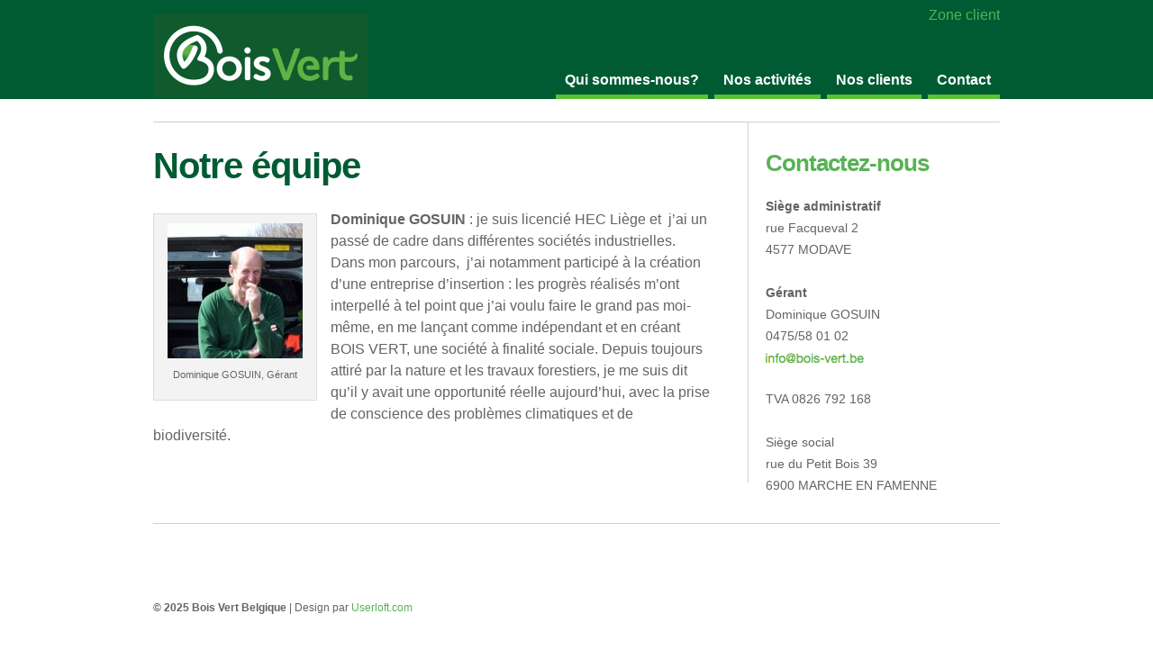

--- FILE ---
content_type: text/html; charset=UTF-8
request_url: http://www.bois-vert.be/qui-sommes-nous/moyens-mis-en-oeuvre/notre-equipe-2/
body_size: 9169
content:
<!DOCTYPE html PUBLIC "-//W3C//DTD XHTML 1.0 Transitional//EN" "http://www.w3.org/TR/xhtml1/DTD/xhtml1-transitional.dtd">
<html xmlns="http://www.w3.org/1999/xhtml" lang="fr-FR">
<head profile="http://gmpg.org/xfn/11">

	<title>Bois Vert  &raquo; Notre équipe</title>
	
	<meta http-equiv="Content-Type" content="text/html; charset=UTF-8" />	
	<meta name="generator" content="WordPress 6.8.3" /> <!-- leave this for stats please -->
	    <meta name="Description" content="Bois Vert est une société à finalité sociale agréée comme Entreprise d’insertion dont l’objectif est l’engagement de demandeurs d’emploi dans les activités de la filière bois et du développement durable." />
		
	<link rel="stylesheet" href="http://www.bois-vert.be/wp-content/themes/livelylabs-Green-Stimulus-WordPress-Theme-f0a1962/green-stimulus/style.css" type="text/css" media="screen" />
	
	<link href="http://www.bois-vert.be/wp-content/themes/livelylabs-Green-Stimulus-WordPress-Theme-f0a1962/green-stimulus/assets/css/globals.css" rel="stylesheet" type="text/css" media="screen" />
	<link href="http://www.bois-vert.be/wp-content/themes/livelylabs-Green-Stimulus-WordPress-Theme-f0a1962/green-stimulus/assets/templates/green/style.css" rel="stylesheet" type="text/css" media="screen" />
	<link href="http://www.bois-vert.be/wp-content/themes/livelylabs-Green-Stimulus-WordPress-Theme-f0a1962/green-stimulus/assets/css/typography1.css" rel="stylesheet" type="text/css" media="screen" />
	<link href="http://www.bois-vert.be/wp-content/themes/livelylabs-Green-Stimulus-WordPress-Theme-f0a1962/green-stimulus/style.css" rel="stylesheet" type="text/css" media="screen" />

	<!--[if IE 7]><link href="http://www.bois-vert.be/wp-content/themes/livelylabs-Green-Stimulus-WordPress-Theme-f0a1962/green-stimulus/assets/css/ie8.css" rel="stylesheet" type="text/css" media="screen" /><![endif]-->
	<!--[if IE 7]><link href="http://www.bois-vert.be/wp-content/themes/livelylabs-Green-Stimulus-WordPress-Theme-f0a1962/green-stimulus/assets/css/ie7.css" rel="stylesheet" type="text/css" media="screen" /><![endif]-->
	<!--[if lte IE 6]>
		<link href="http://www.bois-vert.be/wp-content/themes/livelylabs-Green-Stimulus-WordPress-Theme-f0a1962/green-stimulus/assets/css/ie6.css" rel="stylesheet" type="text/css" media="screen" />
	<![endif]--> 
	
	<link rel="profile" href="http://gmpg.org/xfn/11" />
	<link rel="alternate" type="application/rss+xml" title="RSS 2.0" href="http://www.bois-vert.be/feed/" />
	<link rel="alternate" type="text/xml" title="RSS .92" href="http://www.bois-vert.be/feed/rss/" />
	<link rel="alternate" type="application/atom+xml" title="Atom 0.3" href="http://www.bois-vert.be/feed/atom/" />
	<link rel="pingback" href="http://www.bois-vert.be/xmlrpc.php" />

	  
	<link href="http://www.bois-vert.be/wp-content/themes/livelylabs-Green-Stimulus-WordPress-Theme-f0a1962/green-stimulus/custom.css" rel="stylesheet" type="text/css" media="screen" />	
		

	
<meta name='robots' content='max-image-preview:large' />
	<style>img:is([sizes="auto" i], [sizes^="auto," i]) { contain-intrinsic-size: 3000px 1500px }</style>
	<link rel="alternate" type="application/rss+xml" title="Bois Vert &raquo; Flux" href="http://www.bois-vert.be/feed/" />
<link rel="alternate" type="application/rss+xml" title="Bois Vert &raquo; Flux des commentaires" href="http://www.bois-vert.be/comments/feed/" />
<link rel="alternate" type="application/rss+xml" title="Bois Vert &raquo; Notre équipe Flux des commentaires" href="http://www.bois-vert.be/qui-sommes-nous/moyens-mis-en-oeuvre/notre-equipe-2/feed/" />
<script type="text/javascript">
/* <![CDATA[ */
window._wpemojiSettings = {"baseUrl":"https:\/\/s.w.org\/images\/core\/emoji\/16.0.1\/72x72\/","ext":".png","svgUrl":"https:\/\/s.w.org\/images\/core\/emoji\/16.0.1\/svg\/","svgExt":".svg","source":{"concatemoji":"http:\/\/www.bois-vert.be\/wp-includes\/js\/wp-emoji-release.min.js?ver=6.8.3"}};
/*! This file is auto-generated */
!function(s,n){var o,i,e;function c(e){try{var t={supportTests:e,timestamp:(new Date).valueOf()};sessionStorage.setItem(o,JSON.stringify(t))}catch(e){}}function p(e,t,n){e.clearRect(0,0,e.canvas.width,e.canvas.height),e.fillText(t,0,0);var t=new Uint32Array(e.getImageData(0,0,e.canvas.width,e.canvas.height).data),a=(e.clearRect(0,0,e.canvas.width,e.canvas.height),e.fillText(n,0,0),new Uint32Array(e.getImageData(0,0,e.canvas.width,e.canvas.height).data));return t.every(function(e,t){return e===a[t]})}function u(e,t){e.clearRect(0,0,e.canvas.width,e.canvas.height),e.fillText(t,0,0);for(var n=e.getImageData(16,16,1,1),a=0;a<n.data.length;a++)if(0!==n.data[a])return!1;return!0}function f(e,t,n,a){switch(t){case"flag":return n(e,"\ud83c\udff3\ufe0f\u200d\u26a7\ufe0f","\ud83c\udff3\ufe0f\u200b\u26a7\ufe0f")?!1:!n(e,"\ud83c\udde8\ud83c\uddf6","\ud83c\udde8\u200b\ud83c\uddf6")&&!n(e,"\ud83c\udff4\udb40\udc67\udb40\udc62\udb40\udc65\udb40\udc6e\udb40\udc67\udb40\udc7f","\ud83c\udff4\u200b\udb40\udc67\u200b\udb40\udc62\u200b\udb40\udc65\u200b\udb40\udc6e\u200b\udb40\udc67\u200b\udb40\udc7f");case"emoji":return!a(e,"\ud83e\udedf")}return!1}function g(e,t,n,a){var r="undefined"!=typeof WorkerGlobalScope&&self instanceof WorkerGlobalScope?new OffscreenCanvas(300,150):s.createElement("canvas"),o=r.getContext("2d",{willReadFrequently:!0}),i=(o.textBaseline="top",o.font="600 32px Arial",{});return e.forEach(function(e){i[e]=t(o,e,n,a)}),i}function t(e){var t=s.createElement("script");t.src=e,t.defer=!0,s.head.appendChild(t)}"undefined"!=typeof Promise&&(o="wpEmojiSettingsSupports",i=["flag","emoji"],n.supports={everything:!0,everythingExceptFlag:!0},e=new Promise(function(e){s.addEventListener("DOMContentLoaded",e,{once:!0})}),new Promise(function(t){var n=function(){try{var e=JSON.parse(sessionStorage.getItem(o));if("object"==typeof e&&"number"==typeof e.timestamp&&(new Date).valueOf()<e.timestamp+604800&&"object"==typeof e.supportTests)return e.supportTests}catch(e){}return null}();if(!n){if("undefined"!=typeof Worker&&"undefined"!=typeof OffscreenCanvas&&"undefined"!=typeof URL&&URL.createObjectURL&&"undefined"!=typeof Blob)try{var e="postMessage("+g.toString()+"("+[JSON.stringify(i),f.toString(),p.toString(),u.toString()].join(",")+"));",a=new Blob([e],{type:"text/javascript"}),r=new Worker(URL.createObjectURL(a),{name:"wpTestEmojiSupports"});return void(r.onmessage=function(e){c(n=e.data),r.terminate(),t(n)})}catch(e){}c(n=g(i,f,p,u))}t(n)}).then(function(e){for(var t in e)n.supports[t]=e[t],n.supports.everything=n.supports.everything&&n.supports[t],"flag"!==t&&(n.supports.everythingExceptFlag=n.supports.everythingExceptFlag&&n.supports[t]);n.supports.everythingExceptFlag=n.supports.everythingExceptFlag&&!n.supports.flag,n.DOMReady=!1,n.readyCallback=function(){n.DOMReady=!0}}).then(function(){return e}).then(function(){var e;n.supports.everything||(n.readyCallback(),(e=n.source||{}).concatemoji?t(e.concatemoji):e.wpemoji&&e.twemoji&&(t(e.twemoji),t(e.wpemoji)))}))}((window,document),window._wpemojiSettings);
/* ]]> */
</script>
<link rel='stylesheet' id='imgareaselect-css' href='http://www.bois-vert.be/wp-includes/js/imgareaselect/imgareaselect.css?ver=0.9.8' type='text/css' media='all' />
<style id='wp-emoji-styles-inline-css' type='text/css'>

	img.wp-smiley, img.emoji {
		display: inline !important;
		border: none !important;
		box-shadow: none !important;
		height: 1em !important;
		width: 1em !important;
		margin: 0 0.07em !important;
		vertical-align: -0.1em !important;
		background: none !important;
		padding: 0 !important;
	}
</style>
<link rel='stylesheet' id='wp-block-library-css' href='http://www.bois-vert.be/wp-includes/css/dist/block-library/style.min.css?ver=6.8.3' type='text/css' media='all' />
<style id='classic-theme-styles-inline-css' type='text/css'>
/*! This file is auto-generated */
.wp-block-button__link{color:#fff;background-color:#32373c;border-radius:9999px;box-shadow:none;text-decoration:none;padding:calc(.667em + 2px) calc(1.333em + 2px);font-size:1.125em}.wp-block-file__button{background:#32373c;color:#fff;text-decoration:none}
</style>
<style id='global-styles-inline-css' type='text/css'>
:root{--wp--preset--aspect-ratio--square: 1;--wp--preset--aspect-ratio--4-3: 4/3;--wp--preset--aspect-ratio--3-4: 3/4;--wp--preset--aspect-ratio--3-2: 3/2;--wp--preset--aspect-ratio--2-3: 2/3;--wp--preset--aspect-ratio--16-9: 16/9;--wp--preset--aspect-ratio--9-16: 9/16;--wp--preset--color--black: #000000;--wp--preset--color--cyan-bluish-gray: #abb8c3;--wp--preset--color--white: #ffffff;--wp--preset--color--pale-pink: #f78da7;--wp--preset--color--vivid-red: #cf2e2e;--wp--preset--color--luminous-vivid-orange: #ff6900;--wp--preset--color--luminous-vivid-amber: #fcb900;--wp--preset--color--light-green-cyan: #7bdcb5;--wp--preset--color--vivid-green-cyan: #00d084;--wp--preset--color--pale-cyan-blue: #8ed1fc;--wp--preset--color--vivid-cyan-blue: #0693e3;--wp--preset--color--vivid-purple: #9b51e0;--wp--preset--gradient--vivid-cyan-blue-to-vivid-purple: linear-gradient(135deg,rgba(6,147,227,1) 0%,rgb(155,81,224) 100%);--wp--preset--gradient--light-green-cyan-to-vivid-green-cyan: linear-gradient(135deg,rgb(122,220,180) 0%,rgb(0,208,130) 100%);--wp--preset--gradient--luminous-vivid-amber-to-luminous-vivid-orange: linear-gradient(135deg,rgba(252,185,0,1) 0%,rgba(255,105,0,1) 100%);--wp--preset--gradient--luminous-vivid-orange-to-vivid-red: linear-gradient(135deg,rgba(255,105,0,1) 0%,rgb(207,46,46) 100%);--wp--preset--gradient--very-light-gray-to-cyan-bluish-gray: linear-gradient(135deg,rgb(238,238,238) 0%,rgb(169,184,195) 100%);--wp--preset--gradient--cool-to-warm-spectrum: linear-gradient(135deg,rgb(74,234,220) 0%,rgb(151,120,209) 20%,rgb(207,42,186) 40%,rgb(238,44,130) 60%,rgb(251,105,98) 80%,rgb(254,248,76) 100%);--wp--preset--gradient--blush-light-purple: linear-gradient(135deg,rgb(255,206,236) 0%,rgb(152,150,240) 100%);--wp--preset--gradient--blush-bordeaux: linear-gradient(135deg,rgb(254,205,165) 0%,rgb(254,45,45) 50%,rgb(107,0,62) 100%);--wp--preset--gradient--luminous-dusk: linear-gradient(135deg,rgb(255,203,112) 0%,rgb(199,81,192) 50%,rgb(65,88,208) 100%);--wp--preset--gradient--pale-ocean: linear-gradient(135deg,rgb(255,245,203) 0%,rgb(182,227,212) 50%,rgb(51,167,181) 100%);--wp--preset--gradient--electric-grass: linear-gradient(135deg,rgb(202,248,128) 0%,rgb(113,206,126) 100%);--wp--preset--gradient--midnight: linear-gradient(135deg,rgb(2,3,129) 0%,rgb(40,116,252) 100%);--wp--preset--font-size--small: 13px;--wp--preset--font-size--medium: 20px;--wp--preset--font-size--large: 36px;--wp--preset--font-size--x-large: 42px;--wp--preset--spacing--20: 0.44rem;--wp--preset--spacing--30: 0.67rem;--wp--preset--spacing--40: 1rem;--wp--preset--spacing--50: 1.5rem;--wp--preset--spacing--60: 2.25rem;--wp--preset--spacing--70: 3.38rem;--wp--preset--spacing--80: 5.06rem;--wp--preset--shadow--natural: 6px 6px 9px rgba(0, 0, 0, 0.2);--wp--preset--shadow--deep: 12px 12px 50px rgba(0, 0, 0, 0.4);--wp--preset--shadow--sharp: 6px 6px 0px rgba(0, 0, 0, 0.2);--wp--preset--shadow--outlined: 6px 6px 0px -3px rgba(255, 255, 255, 1), 6px 6px rgba(0, 0, 0, 1);--wp--preset--shadow--crisp: 6px 6px 0px rgba(0, 0, 0, 1);}:where(.is-layout-flex){gap: 0.5em;}:where(.is-layout-grid){gap: 0.5em;}body .is-layout-flex{display: flex;}.is-layout-flex{flex-wrap: wrap;align-items: center;}.is-layout-flex > :is(*, div){margin: 0;}body .is-layout-grid{display: grid;}.is-layout-grid > :is(*, div){margin: 0;}:where(.wp-block-columns.is-layout-flex){gap: 2em;}:where(.wp-block-columns.is-layout-grid){gap: 2em;}:where(.wp-block-post-template.is-layout-flex){gap: 1.25em;}:where(.wp-block-post-template.is-layout-grid){gap: 1.25em;}.has-black-color{color: var(--wp--preset--color--black) !important;}.has-cyan-bluish-gray-color{color: var(--wp--preset--color--cyan-bluish-gray) !important;}.has-white-color{color: var(--wp--preset--color--white) !important;}.has-pale-pink-color{color: var(--wp--preset--color--pale-pink) !important;}.has-vivid-red-color{color: var(--wp--preset--color--vivid-red) !important;}.has-luminous-vivid-orange-color{color: var(--wp--preset--color--luminous-vivid-orange) !important;}.has-luminous-vivid-amber-color{color: var(--wp--preset--color--luminous-vivid-amber) !important;}.has-light-green-cyan-color{color: var(--wp--preset--color--light-green-cyan) !important;}.has-vivid-green-cyan-color{color: var(--wp--preset--color--vivid-green-cyan) !important;}.has-pale-cyan-blue-color{color: var(--wp--preset--color--pale-cyan-blue) !important;}.has-vivid-cyan-blue-color{color: var(--wp--preset--color--vivid-cyan-blue) !important;}.has-vivid-purple-color{color: var(--wp--preset--color--vivid-purple) !important;}.has-black-background-color{background-color: var(--wp--preset--color--black) !important;}.has-cyan-bluish-gray-background-color{background-color: var(--wp--preset--color--cyan-bluish-gray) !important;}.has-white-background-color{background-color: var(--wp--preset--color--white) !important;}.has-pale-pink-background-color{background-color: var(--wp--preset--color--pale-pink) !important;}.has-vivid-red-background-color{background-color: var(--wp--preset--color--vivid-red) !important;}.has-luminous-vivid-orange-background-color{background-color: var(--wp--preset--color--luminous-vivid-orange) !important;}.has-luminous-vivid-amber-background-color{background-color: var(--wp--preset--color--luminous-vivid-amber) !important;}.has-light-green-cyan-background-color{background-color: var(--wp--preset--color--light-green-cyan) !important;}.has-vivid-green-cyan-background-color{background-color: var(--wp--preset--color--vivid-green-cyan) !important;}.has-pale-cyan-blue-background-color{background-color: var(--wp--preset--color--pale-cyan-blue) !important;}.has-vivid-cyan-blue-background-color{background-color: var(--wp--preset--color--vivid-cyan-blue) !important;}.has-vivid-purple-background-color{background-color: var(--wp--preset--color--vivid-purple) !important;}.has-black-border-color{border-color: var(--wp--preset--color--black) !important;}.has-cyan-bluish-gray-border-color{border-color: var(--wp--preset--color--cyan-bluish-gray) !important;}.has-white-border-color{border-color: var(--wp--preset--color--white) !important;}.has-pale-pink-border-color{border-color: var(--wp--preset--color--pale-pink) !important;}.has-vivid-red-border-color{border-color: var(--wp--preset--color--vivid-red) !important;}.has-luminous-vivid-orange-border-color{border-color: var(--wp--preset--color--luminous-vivid-orange) !important;}.has-luminous-vivid-amber-border-color{border-color: var(--wp--preset--color--luminous-vivid-amber) !important;}.has-light-green-cyan-border-color{border-color: var(--wp--preset--color--light-green-cyan) !important;}.has-vivid-green-cyan-border-color{border-color: var(--wp--preset--color--vivid-green-cyan) !important;}.has-pale-cyan-blue-border-color{border-color: var(--wp--preset--color--pale-cyan-blue) !important;}.has-vivid-cyan-blue-border-color{border-color: var(--wp--preset--color--vivid-cyan-blue) !important;}.has-vivid-purple-border-color{border-color: var(--wp--preset--color--vivid-purple) !important;}.has-vivid-cyan-blue-to-vivid-purple-gradient-background{background: var(--wp--preset--gradient--vivid-cyan-blue-to-vivid-purple) !important;}.has-light-green-cyan-to-vivid-green-cyan-gradient-background{background: var(--wp--preset--gradient--light-green-cyan-to-vivid-green-cyan) !important;}.has-luminous-vivid-amber-to-luminous-vivid-orange-gradient-background{background: var(--wp--preset--gradient--luminous-vivid-amber-to-luminous-vivid-orange) !important;}.has-luminous-vivid-orange-to-vivid-red-gradient-background{background: var(--wp--preset--gradient--luminous-vivid-orange-to-vivid-red) !important;}.has-very-light-gray-to-cyan-bluish-gray-gradient-background{background: var(--wp--preset--gradient--very-light-gray-to-cyan-bluish-gray) !important;}.has-cool-to-warm-spectrum-gradient-background{background: var(--wp--preset--gradient--cool-to-warm-spectrum) !important;}.has-blush-light-purple-gradient-background{background: var(--wp--preset--gradient--blush-light-purple) !important;}.has-blush-bordeaux-gradient-background{background: var(--wp--preset--gradient--blush-bordeaux) !important;}.has-luminous-dusk-gradient-background{background: var(--wp--preset--gradient--luminous-dusk) !important;}.has-pale-ocean-gradient-background{background: var(--wp--preset--gradient--pale-ocean) !important;}.has-electric-grass-gradient-background{background: var(--wp--preset--gradient--electric-grass) !important;}.has-midnight-gradient-background{background: var(--wp--preset--gradient--midnight) !important;}.has-small-font-size{font-size: var(--wp--preset--font-size--small) !important;}.has-medium-font-size{font-size: var(--wp--preset--font-size--medium) !important;}.has-large-font-size{font-size: var(--wp--preset--font-size--large) !important;}.has-x-large-font-size{font-size: var(--wp--preset--font-size--x-large) !important;}
:where(.wp-block-post-template.is-layout-flex){gap: 1.25em;}:where(.wp-block-post-template.is-layout-grid){gap: 1.25em;}
:where(.wp-block-columns.is-layout-flex){gap: 2em;}:where(.wp-block-columns.is-layout-grid){gap: 2em;}
:root :where(.wp-block-pullquote){font-size: 1.5em;line-height: 1.6;}
</style>
<script type="text/javascript" src="http://www.bois-vert.be/wp-includes/js/swfupload/swfupload.js?ver=2201-20110113" id="swfupload-js"></script>
<script type="text/javascript" src="http://www.bois-vert.be/wp-includes/js/jquery/jquery.min.js?ver=3.7.1" id="jquery-core-js"></script>
<script type="text/javascript" src="http://www.bois-vert.be/wp-includes/js/jquery/jquery-migrate.min.js?ver=3.4.1" id="jquery-migrate-js"></script>
<script type="text/javascript" id="swfupload-handlers-js-extra">
/* <![CDATA[ */
var swfuploadL10n = {"queue_limit_exceeded":"Vous avez tent\u00e9 de t\u00e9l\u00e9verser trop de fichiers \u00e0 la fois.","file_exceeds_size_limit":"%s d\u00e9passe la limite de t\u00e9l\u00e9versement de ce site.","zero_byte_file":"Le fichier est vide. Veuillez en essayer un autre.","invalid_filetype":"Ce fichier ne peut pas \u00eatre trait\u00e9 par le serveur web.","not_an_image":"Ce fichier n\u2019est pas une image. Veuillez en t\u00e9l\u00e9verser un autre.","image_memory_exceeded":"M\u00e9moire d\u00e9pass\u00e9e. Veuillez r\u00e9essayer avec un fichier plus petit.","image_dimensions_exceeded":"Ce fichier est plus grand que la taille maximale. Veuillez en t\u00e9l\u00e9verser un autre.","default_error":"Une erreur s\u2019est produite lors du t\u00e9l\u00e9versement. Veuillez r\u00e9essayer ult\u00e9rieurement.","missing_upload_url":"Il y a une erreur de configuration. Veuillez contacter l\u2019administrateur ou l\u2019administratrice de votre serveur.","upload_limit_exceeded":"Vous ne pouvez t\u00e9l\u00e9verser qu\u2019un fichier.","http_error":"Le serveur a renvoy\u00e9 une r\u00e9ponse inattendue. Cependant, le fichier a peut-\u00eatre \u00e9t\u00e9 bien t\u00e9l\u00e9vers\u00e9. Veuillez v\u00e9rifier dans la m\u00e9diath\u00e8que ou actualiser la page.","http_error_image":"Le serveur ne peut pas traiter l\u2019image. Cela peut se produire si le serveur est occup\u00e9 ou ne dispose pas de suffisamment de ressources pour terminer la t\u00e2che. T\u00e9l\u00e9verser une image plus petite peut aider. La taille maximale sugg\u00e9r\u00e9e est de 2560 pixels.","upload_failed":"Le t\u00e9l\u00e9versement a \u00e9chou\u00e9.","big_upload_failed":"Veuillez essayer de t\u00e9l\u00e9verser ce fichier \u00e0 l\u2019aide de l\u2019%1$soutil de t\u00e9l\u00e9versement%2$s.","big_upload_queued":"%s d\u00e9passe la limite de t\u00e9l\u00e9versement pour l\u2019outil de t\u00e9l\u00e9versement multiple utilis\u00e9 avec votre navigateur.","io_error":"Erreur I\/O (entr\u00e9es-sorties).","security_error":"Erreur de s\u00e9curit\u00e9.","file_cancelled":"Fichier annul\u00e9.","upload_stopped":"T\u00e9l\u00e9versement stopp\u00e9.","dismiss":"Ignorer","crunching":"En cours de traitement\u2026","deleted":"d\u00e9plac\u00e9 dans la corbeille.","error_uploading":"\u00ab\u00a0%s\u00a0\u00bb n\u2019a pas pu \u00eatre t\u00e9l\u00e9vers\u00e9.","unsupported_image":"Cette image ne peut pas \u00eatre affich\u00e9e dans un navigateur. Pour un meilleur r\u00e9sultat, convertissez-la en JPEG avant de la t\u00e9l\u00e9verser.","noneditable_image":"Le serveur web ne peut pas g\u00e9n\u00e9rer de tailles d\u2018image responsive pour cette image. Convertissez-la en JPEG ou PNG avant de la t\u00e9l\u00e9verser.","file_url_copied":"L\u2019URL du fichier a \u00e9t\u00e9 copi\u00e9e dans votre presse-papier"};
/* ]]> */
</script>
<script type="text/javascript" src="http://www.bois-vert.be/wp-includes/js/swfupload/handlers.min.js?ver=2201-20110524" id="swfupload-handlers-js"></script>
<script type="text/javascript" src="http://www.bois-vert.be/wp-content/themes/livelylabs-Green-Stimulus-WordPress-Theme-f0a1962/green-stimulus/assets/js/functions.js?ver=6.8.3" id="functions-js"></script>
<script type="text/javascript" src="http://www.bois-vert.be/wp-content/themes/livelylabs-Green-Stimulus-WordPress-Theme-f0a1962/green-stimulus/assets/js/cycle.min.js?ver=6.8.3" id="cycle-js"></script>
<script type="text/javascript" src="http://www.bois-vert.be/wp-content/themes/livelylabs-Green-Stimulus-WordPress-Theme-f0a1962/green-stimulus/assets/js/lightbox_me.js?ver=6.8.3" id="lightbox-js"></script>
<script type="text/javascript" src="http://www.bois-vert.be/wp-content/plugins/google-analyticator/external-tracking.min.js?ver=6.5.7" id="ga-external-tracking-js"></script>
<link rel="https://api.w.org/" href="http://www.bois-vert.be/wp-json/" /><link rel="alternate" title="JSON" type="application/json" href="http://www.bois-vert.be/wp-json/wp/v2/pages/202" /><link rel="EditURI" type="application/rsd+xml" title="RSD" href="http://www.bois-vert.be/xmlrpc.php?rsd" />
<meta name="generator" content="WordPress 6.8.3" />
<link rel="canonical" href="http://www.bois-vert.be/qui-sommes-nous/moyens-mis-en-oeuvre/notre-equipe-2/" />
<link rel='shortlink' href='http://www.bois-vert.be/?p=202' />
<link rel="alternate" title="oEmbed (JSON)" type="application/json+oembed" href="http://www.bois-vert.be/wp-json/oembed/1.0/embed?url=http%3A%2F%2Fwww.bois-vert.be%2Fqui-sommes-nous%2Fmoyens-mis-en-oeuvre%2Fnotre-equipe-2%2F" />
<link rel="alternate" title="oEmbed (XML)" type="text/xml+oembed" href="http://www.bois-vert.be/wp-json/oembed/1.0/embed?url=http%3A%2F%2Fwww.bois-vert.be%2Fqui-sommes-nous%2Fmoyens-mis-en-oeuvre%2Fnotre-equipe-2%2F&#038;format=xml" />
<style>[class*=" icon-oc-"],[class^=icon-oc-]{speak:none;font-style:normal;font-weight:400;font-variant:normal;text-transform:none;line-height:1;-webkit-font-smoothing:antialiased;-moz-osx-font-smoothing:grayscale}.icon-oc-one-com-white-32px-fill:before{content:"901"}.icon-oc-one-com:before{content:"900"}#one-com-icon,.toplevel_page_onecom-wp .wp-menu-image{speak:none;display:flex;align-items:center;justify-content:center;text-transform:none;line-height:1;-webkit-font-smoothing:antialiased;-moz-osx-font-smoothing:grayscale}.onecom-wp-admin-bar-item>a,.toplevel_page_onecom-wp>.wp-menu-name{font-size:16px;font-weight:400;line-height:1}.toplevel_page_onecom-wp>.wp-menu-name img{width:69px;height:9px;}.wp-submenu-wrap.wp-submenu>.wp-submenu-head>img{width:88px;height:auto}.onecom-wp-admin-bar-item>a img{height:7px!important}.onecom-wp-admin-bar-item>a img,.toplevel_page_onecom-wp>.wp-menu-name img{opacity:.8}.onecom-wp-admin-bar-item.hover>a img,.toplevel_page_onecom-wp.wp-has-current-submenu>.wp-menu-name img,li.opensub>a.toplevel_page_onecom-wp>.wp-menu-name img{opacity:1}#one-com-icon:before,.onecom-wp-admin-bar-item>a:before,.toplevel_page_onecom-wp>.wp-menu-image:before{content:'';position:static!important;background-color:rgba(240,245,250,.4);border-radius:102px;width:18px;height:18px;padding:0!important}.onecom-wp-admin-bar-item>a:before{width:14px;height:14px}.onecom-wp-admin-bar-item.hover>a:before,.toplevel_page_onecom-wp.opensub>a>.wp-menu-image:before,.toplevel_page_onecom-wp.wp-has-current-submenu>.wp-menu-image:before{background-color:#76b82a}.onecom-wp-admin-bar-item>a{display:inline-flex!important;align-items:center;justify-content:center}#one-com-logo-wrapper{font-size:4em}#one-com-icon{vertical-align:middle}.imagify-welcome{display:none !important;}</style>    
          
	<script type="text/javascript" charset="utf-8">     
	jQuery(document).ready(function($) {  
		$('#slideshow').cycle({ fx: 'fade', pager: '#slide-nav', pause: 1, timeout: 5000});	                      
	});
	</script>

<!-- Google Analytics Tracking by Google Analyticator 6.5.7 -->
<script type="text/javascript">
    var analyticsFileTypes = [];
    var analyticsSnippet = 'disabled';
    var analyticsEventTracking = 'enabled';
</script>
<script type="text/javascript">
	(function(i,s,o,g,r,a,m){i['GoogleAnalyticsObject']=r;i[r]=i[r]||function(){
	(i[r].q=i[r].q||[]).push(arguments)},i[r].l=1*new Date();a=s.createElement(o),
	m=s.getElementsByTagName(o)[0];a.async=1;a.src=g;m.parentNode.insertBefore(a,m)
	})(window,document,'script','//www.google-analytics.com/analytics.js','ga');
	ga('create', 'UA-22168510-1', 'auto');
 
	ga('send', 'pageview');
</script>

</head>
<body class="wp-singular page-template-default page page-id-202 page-child parent-pageid-125 wp-theme-livelylabs-Green-Stimulus-WordPress-Theme-f0a1962green-stimulus">

<div id="header" class="group">

	<div class="container group">
		
							<a href="http://www.bois-vert.be" class="logo"><img src = "/wp-content/uploads/2011/03/logo_bois_vert.png" alt="Bois Vert Belgique" /></a>
				
	<!-- !	<form method="get" id="searchform" action="http://www.bois-vert.be/">
	<input type="text" value="Search!" onclick="value=''" name="s" id="s" />
	<input type="submit" id="searchsubmit" value="Go" />
</form>
-->

<div id="searchform"><a href="/zone-client/" >Zone client</a></div>


		<!-- ! Main Nav -->
		<div id="main-nav" class="group">


<div class="menu"><ul>
<li class="page_item page-item-42 page_item_has_children current_page_ancestor"><a href="http://www.bois-vert.be/qui-sommes-nous/">Qui sommes-nous?</a>
<ul class='children'>
	<li class="page_item page-item-118"><a href="http://www.bois-vert.be/qui-sommes-nous/finalite-sociale/">Finalité sociale</a></li>
	<li class="page_item page-item-782"><a href="http://www.bois-vert.be/qui-sommes-nous/developpement-durable/">Développement durable</a></li>
	<li class="page_item page-item-123"><a href="http://www.bois-vert.be/qui-sommes-nous/viabilite-du-projet/">Viabilité du projet</a></li>
	<li class="page_item page-item-125 page_item_has_children current_page_ancestor current_page_parent"><a href="http://www.bois-vert.be/qui-sommes-nous/moyens-mis-en-oeuvre/">Moyens mis en oeuvre</a>
	<ul class='children'>
		<li class="page_item page-item-202 current_page_item"><a href="http://www.bois-vert.be/qui-sommes-nous/moyens-mis-en-oeuvre/notre-equipe-2/" aria-current="page">Notre équipe</a></li>
		<li class="page_item page-item-223"><a href="http://www.bois-vert.be/qui-sommes-nous/moyens-mis-en-oeuvre/materiel/">Matériel</a></li>
	</ul>
</li>
</ul>
</li>
<li class="page_item page-item-2 page_item_has_children"><a href="http://www.bois-vert.be/activites-belgique-bois-vert/">Nos activités</a>
<ul class='children'>
	<li class="page_item page-item-59"><a href="http://www.bois-vert.be/activites-belgique-bois-vert/agroforesterie/">Agroforesterie</a></li>
	<li class="page_item page-item-66"><a href="http://www.bois-vert.be/activites-belgique-bois-vert/activites-mecanisables/">Bois Raméal Fragmenté (BRF)</a></li>
	<li class="page_item page-item-63"><a href="http://www.bois-vert.be/activites-belgique-bois-vert/reamenagement-natura-2000/">Réaménagement Natura 2000</a></li>
	<li class="page_item page-item-71"><a href="http://www.bois-vert.be/activites-belgique-bois-vert/activites-forestieres-non-mecanisables/">Activités forestières</a></li>
	<li class="page_item page-item-1220"><a href="http://www.bois-vert.be/activites-belgique-bois-vert/fascines-anti-erosion-des-sols/">Fascines anti-érosion des sols</a></li>
	<li class="page_item page-item-1434"><a href="http://www.bois-vert.be/activites-belgique-bois-vert/installation-de-passage-canadien/">Installation de passages canadiens</a></li>
	<li class="page_item page-item-1445"><a href="http://www.bois-vert.be/activites-belgique-bois-vert/pose-de-clotures/">Pose de clôtures</a></li>
</ul>
</li>
<li class="page_item page-item-7 page_item_has_children"><a href="http://www.bois-vert.be/clients-belgique-publics-prives/">Nos clients</a>
<ul class='children'>
	<li class="page_item page-item-274"><a href="http://www.bois-vert.be/clients-belgique-publics-prives/references-agroforesterie/">Références Agroforesterie</a></li>
	<li class="page_item page-item-129"><a href="http://www.bois-vert.be/clients-belgique-publics-prives/references/">Références Natura 2000</a></li>
	<li class="page_item page-item-318"><a href="http://www.bois-vert.be/clients-belgique-publics-prives/references-travaux-forestiers/">Références Travaux forestiers</a></li>
	<li class="page_item page-item-1226"><a href="http://www.bois-vert.be/clients-belgique-publics-prives/references-fascines/">Références fascines</a></li>
	<li class="page_item page-item-1413"><a href="http://www.bois-vert.be/clients-belgique-publics-prives/references-passage-canadien/">Références passage canadien</a></li>
	<li class="page_item page-item-1456"><a href="http://www.bois-vert.be/clients-belgique-publics-prives/references-clotures/">Références clôtures</a></li>
</ul>
</li>
<li class="page_item page-item-133"><a href="http://www.bois-vert.be/contact-2/">Contact</a></li>
</ul></div>
		</div>

	</div><!-- .container -->
		
</div>


<div id="wrapper">

	
<div id="content" class="group two-col">
	<div id="main-content" class="single-202">
		
		<h1> Notre équipe </h1>
			
			<div class="single-content">	
						<div id="attachment_204" style="width: 160px" class="wp-caption alignleft"><a href="http://www.bois-vert.be/wp-content/uploads/2011/04/Dominique-22.jpg" target="_blank" rel="noopener"><img decoding="async" aria-describedby="caption-attachment-204" class="size-thumbnail wp-image-204 " title="Dominique GOSUIN, Gérant" src="http://www.bois-vert.be/wp-content/uploads/2011/04/Dominique-22-150x150.jpg" alt="Dominique" width="150" height="150" /></a><p id="caption-attachment-204" class="wp-caption-text">Dominique GOSUIN, Gérant</p></div>
<p><strong>Dominique GOSUIN</strong> : je suis licencié HEC Liège et  j&rsquo;ai un passé de cadre dans différentes sociétés industrielles. Dans mon parcours,  j&rsquo;ai notamment participé à la création d&rsquo;une entreprise d&rsquo;insertion : les progrès réalisés m&rsquo;ont interpellé à tel point que j&rsquo;ai voulu faire le grand pas moi-même, en me lançant comme indépendant et en créant  BOIS VERT, une société à finalité sociale. Depuis toujours attiré par la nature et les travaux forestiers, je me suis dit qu&rsquo;il y avait une opportunité réelle aujourd&rsquo;hui, avec la prise de conscience des problèmes climatiques et de biodiversité.</p>
												
			</div><!-- .single-content -->
		
				
		<!--<div id="comments-area"></div>-->
		
	</div><!-- #main-content -->

			<div id="sidebar">
	<div class="sidebar widget-area group" id="sidebar-1">
			<div class="widget group"><h3>Contactez-nous</h3>			<div class="textwidget"><b>Siège administratif</b></br>
rue Facqueval 2</br>
4577 MODAVE
</br></br>
<b>Gérant</b></br>
Dominique GOSUIN</br>
0475/58 01 02</br>
<a href="/contact-2/"><img src="/wp-content/uploads/2011/04/contact.png" alt="email Bois Vert">
</a>
</br></br>
TVA
0826 792 168
</br></br>
Siège social</br>
rue du Petit Bois 39</br>
6900 MARCHE EN FAMENNE


</div>
		</div>		
	</div><!-- #sidebar-1 -->
		
	<div class="sidebar widget-area group" id="sidebar-2">
							</div> <!-- #sidebar-2 -->			
</div>
	
	</div>


	<div id="footer" class="group">
		<div class="copyright">
			<strong>&copy; 2025 Bois Vert Belgique</strong> | 
									
			Design par <a href="http://www.userloft.com">Userloft.com </a><br />

		</div>
		<div id="footer-widgets" class="widget-area group">
								</div>

	</div>
	<!--    
   <span class="powered-by-salesforce">
		
	</span>
		<span class="social-footer group">
		<strong>Follow us</strong>
																									 <a href="http://www.bois-vert.be/feed/" target="_blank"><img src="http://www.bois-vert.be/wp-content/themes/livelylabs-Green-Stimulus-WordPress-Theme-f0a1962/green-stimulus/assets/images/rss.png" alt="RSS" /></a>
	</span>-->

<!-- #wrapper -->

	
<script type="speculationrules">
{"prefetch":[{"source":"document","where":{"and":[{"href_matches":"\/*"},{"not":{"href_matches":["\/wp-*.php","\/wp-admin\/*","\/wp-content\/uploads\/*","\/wp-content\/*","\/wp-content\/plugins\/*","\/wp-content\/themes\/livelylabs-Green-Stimulus-WordPress-Theme-f0a1962\/green-stimulus\/*","\/*\\?(.+)"]}},{"not":{"selector_matches":"a[rel~=\"nofollow\"]"}},{"not":{"selector_matches":".no-prefetch, .no-prefetch a"}}]},"eagerness":"conservative"}]}
</script>

<script id="ocvars">var ocSiteMeta = {plugins: {"a3e4aa5d9179da09d8af9b6802f861a8": 1,"2c9812363c3c947e61f043af3c9852d0": 1,"b904efd4c2b650207df23db3e5b40c86": 1,"a3fe9dc9824eccbd72b7e5263258ab2c": 1}}</script></div>
</body>
</html>

--- FILE ---
content_type: text/css
request_url: http://www.bois-vert.be/wp-content/themes/livelylabs-Green-Stimulus-WordPress-Theme-f0a1962/green-stimulus/assets/css/globals.css
body_size: 3460
content:
/* 

GREEN STIMULUS GLOBAL STYLESHEET
=============================================

Created by Chelsea Otakan for Salesforce CRM.
URI: http://www.livelylabs.com

NOTE: If you'd like to customize this theme with css, please use the custom.css file located in the root of the theme directory.

*/

/* ! RESET */
html,body,div,span,applet,object,iframe,h1,h2,h3,h4,h5,h6,p,blockquote,pre,a,abbr,acronym,address,big,cite,code,del,dfn,font,img,ins,kbd,q,s,samp,small,strike,tt,var,dl,dt,dd,ol,ul,li,fieldset,form,label,legend,table,caption,tbody,tfoot,thead,tr,th,td{border:0;outline:0;font-weight:inherit;font-style:inherit;font-size:100%;font-family:inherit;vertical-align:baseline;margin:0;padding:0}:focus{outline:0}body{line-height:1;color:#000;background:#FFF;display: inline}ol,ul{list-style:none}table{border-collapse:separate;border-spacing:0}caption,th,td{text-align:left;font-weight:400}blockquote,q{quotes:none}a{text-decoration: none}

/* ! CLEAR FIX  */
.group:after { content: "."; display: block; height: 0; clear: both; visibility: hidden }
* html .group { height: 1% }
*:first-child+html .group { min-height: 1px }

/* ! WRAPPER */

#wrapper { width: 940px; margin: auto }
.container { width: 940px; margin: auto }


/* ! Elements */

body, td, p { color: #646464}

p { margin-bottom: 10px}

blockquote { border-left: 4px #d1d1d1 solid; padding: 3px 20px; margin: 20px 0; font-size: 90%}
ol { list-style: decimal; padding-left: 30px; margin: 10px 0; font-size: 90%}
big { font-size: 300% }
address { font-style: italic; font-size: 80%}
dt { padding-left: 20px }

input, textarea { padding: 5px 10px; border-width: 2px; border-style: solid; color: #666666; background: #ffffff; font-size: 14px }
input:focus, textarea:focus { border-color: #de8800 }

table { border-right: 1px #cccccc solid}
table th { background: #e2e2e2; }
table th, td { border-left: 1px #cccccc solid; padding: 5px 10px; }


/* ! HEADER
============================================================================================= */

#header { min-height: 85px}
#header .logo-text { float: left; padding: 10px 0; }
#header .container {position: relative; padding-top: 5px}
#header a.logo { float: left; padding-bottom: 15px }
#header h1.logo { margin-top: 40px; font-size: 2.3em; letter-spacing: .02em }
#header div.logo { margin-top: 40px; font-size: 2.3em; font-weight: bold; letter-spacing: .02em }


/* ! MAIN NAVIGATION */
#main-nav ul { float: right; padding: 10px 0 0 0; margin: -30px 0 0 0; clear: both}
#main-nav li { position: relative;display: block; float: left; margin-left: 7px; padding: 8px 5px;border-bottom-width: 5px; border-bottom-style: solid }
#main-nav li a { display: block; float: left; padding: 0 5px}
#main-nav li>ul { display: none; position: absolute; top: 20px; left: 0px; width: 150px; z-index: 1200; margin: 3px 0 0 0 }
#main-nav li>ul li { border: 0; margin: 0; height: auto; padding: 0}
#main-nav li>ul li a{ display: block; width: 150px; float: left; font-size: 12px; padding: 13px 11px; margin: 0 }
#main-nav li>ul li ul { position: absolute; margin: -20px 0 0 172px}

/* ! Search */
#header #searchform { float: right }
#header #searchform input { border: 0; height: 30px; padding: 0 10px; margin-top: 5px; }
#header #searchform #s { width: 200px }
#header #searchform #searchsubmit { padding: 0; width: 30px; text-indent: 30px; margin-left: -30px;}

/* ! Slideshow */
#slideshow { height: 360px; margin-top: 30px; position: relative; }
#slideshow .slide { position: absolute; top: 0  }
#slideshow .slide-caption { display: block; width: 350px; position: absolute; top: 20px; padding: 15px; margin-left: -10px; z-index: 500;}
#slideshow .slide-caption strong { font-weight: bold; display: block; margin-bottom: 5px}
#slide-nav { margin: auto; text-align: center; border-bottom: 1px #d1d1d1 solid; padding-bottom: 10px}
#slide-nav a { padding: 3px; margin: 0 5px; width: 25px; height: 25px; overflow: hidden; display: inline-block; text-indent: -9999px }         

#slideshow .video .play-video { position: absolute; width: 920px; height: 195px; background: #000000; background: rgba(0,0,0,.60); color: #ffffff; font-size: 35px; text-align: right; padding-top: 145px; padding-right: 20px; z-index: 300 }
#slideshow .video .video-embed { display: none }

#intro-text { width: 490px ; float: left; font-size: 24px; border-right: 1px #d1d1d1 solid; padding: 30px}
#social { padding: 30px 10px 30px 80px; float: right; width: 299px;border-left: 1px #d1d1d1 solid; margin-left: -1px }
#social .tweet-meta { margin: 20px 0}
#social .social {border-top: 1px #d1d1d1 solid; padding-top: 20px; text-align: right }
#social .social strong { color: #979797; font-weight: bold; display: block; text-align: left; float: left }
#social .social img { margin-left: 6px;}

/* ! Homepage Widgets */
#homepage-widgets { border-top: 1px #d1d1d1 solid; border-bottom: 1px #d1d1d1 solid; clear: both; }
#homepage-widgets .widget { width: 270px; float: left; padding: 20px}

/* ! CONTENT
============================================================================================= */

#content { margin-top: 25px }
#main-content { border-right: 1px #d1d1d1 solid; margin-right: -1px;  }

#social { background:url(../images/twitter-bird.png) 25px 40px no-repeat }

/* ! Sidebar */
#sidebar { margin-bottom: 1px }
#sidebar .widget { border-top: 1px #d1d1d1 solid;border-bottom: 1px #d1d1d1 solid; margin: 0 0 -1px 0; padding: 30px 20px}

h2.updates { padding-bottom: 25px;border-bottom: 1px #d1d1d1 solid; margin-bottom: -1px }


/* ! POSTS */ 
.post {border-bottom: 1px #ccc solid; padding: 40px 0 0 0}
.post .date { display: block; float: left; width: 60px; height: 50px; color: #ffffff; text-align: center; padding-top: 10px}
.post-content { margin-left: 90px }.post-meta { border-top: 1px #d1d1d1 solid; margin: 20px 0 0 0;padding: 15px 0 }
.post-meta p { display: block; padding: 0 10px; float: left; margin: 0}
.post-meta .keep-reading { float: right; padding-right: 0; display: block; position: relative; top: -2px; padding-left: 10px}

/* ! Post images */ 
.post .post-thumbnail, .post .wp-post-image { border: 6px solid #dedede; width: 520px; height: 130px; margin-bottom: 20px; }

/* ! Post Gallery */
#main-content .post-text .gallery img { max-width: 100%; height: auto  }
.post-text .gallery dt, .post-text .gallery dd { padding: 10px 10px 0 0}

/* ! Multi-page Posts */
.single .link-pages { border-bottom: 1px #d1d1d1 solid; padding: 10px 20px; text-transform: uppercase; text-align: center; margin: 1px 20px}
.single .link-pages span { padding: 10px 10px; font-weight: bold; font-size: 11px;  border-bottom: 5px #cccccc solid; margin: 0 10px}
.single .link-pages a span { font-weight: normal; font-size: 11px; border-bottom: 1px #cccccc solid; padding-bottom: 14px }

/* ! Previous / Next */
#blog-nav { border-top: 1px #d1d1d1 solid; border-bottom: 1px #d1d1d1 solid; margin: -1px 0 30px 0; }
#blog-nav span { width: 49.9%; display: block; float: left;  padding: 15px 0; height: 27px }
#blog-nav .prev { text-align: left; border-right: 1px #d1d1d1 solid; }
#blog-nav .next { text-align: right;  }


/* ! Pages & Single Templates */
.single #main-content, .page #main-content {border-top: 1px #ccc solid; padding: 30px 0}
.single .single-content p { margin-bottom: 20px; font-size: 14px}
.single #main-content, .page #main-content { margin-bottom: 30px}
.single .wp-post-image { border: 6px solid #dedede; width: auto; margin-bottom: 20px; }

.single .post, .search-no-results .post { border: 0; padding-top: 30px; padding-bottom: 30px}

.single #wrapper .post-meta p { display: block; float: none; font-size: 11px; margin: 5px 0}
#wrapper .single-content .link-pages { font-size: 12px; text-transform: uppercase }

.error404 .post { padding: 40px 0 100px 0; text-align: center }
.error404 #main-content { border: 0; padding: 30px 0}

.page-navigation .current-menu-item>a, .page-navigation .current_page_item>a { font-weight: bold }

/* ! Comments */
#comments-area { border-top: 1px #d1d1d1 solid; padding: 30px 0}
#comments-area textarea { width: 90% }
#comments-area .commentlist li { padding: 0 30px; border-left: 5px #d8d8d8 solid; margin: 30px 0; list-style-type: none; background: none; font-size: 14px}
#comments-area .commentlist li ul li { font-size: 12px}
#comments-area .commentlist {margin-bottom: 30px}
#comments-area .avatar { float: left ; margin: 0 15px 15px 0}

.comment-author, .comment-meta { text-transform: uppercase; font-size: 12px}
.comment-body p { display: block; clear: both}
#comments-area .reply { text-align: right;border-bottom: 1px #cccccc solid; padding: 10px; font-size: 12px}
#reply-title { padding-top: 10px}
#reply-title small { font-size: 20px; display: block; float: right}
.form-allowed-tags { font-size: 11px}


/* ! Columns */

#main-content img { max-width:100%; width: auto; height: auto }

#sidebar .sidebar { overflow: hidden}
#sidebar .sidebar .widget .sidebar { border: 0; width: auto}

.three-col #main-content { width: 480px; float: left; padding-right: 30px }
.three-col #sidebar { width: 450px; float: right; margin-right: -20px  }
.three-col #sidebar .sidebar { width: 222px; float: left; border-left:1px #d1d1d1 solid; border-right: 1px #d1d1d1 solid; margin-right: -1px }
.three-col .post-meta .author-cat { width: 28%}
.three-col .post-meta .comments { width: 22% }

.two-col #main-content { width: 620px; float: left; padding-right:40px; margin-right: -1px }
.two-col .author-cat { width: 40%}
.two-col .post-meta .comments { width: 20% }
.two-col #sidebar { width: 280px; float: left;border-left:1px #d1d1d1 solid; margin-right: -1px }

.one-col #main-content { border-right: 0}
.one-col #sidebar { margin: 50px -30px 50px -10px;}
.one-col #sidebar .sidebar { clear: both }
.one-col #sidebar .widget { width: 178px; float: left; margin: 10px; border: 1px #d1d1d1 solid }
.one-col .post-meta .author-cat { width: 54%}
.one-col .post-meta .comments { width: 20% }



/* ! FOOTER
============================================================================================= */
#footer { border-top: 1px #d1d1d1 solid;border-bottom: 1px #d1d1d1 solid;  margin-top: -1px; margin-bottom: 10px }

#footer .copyright { float: left; width: 150px; padding: 30px 30px 30px 0}
#footer-widgets { width: 760px; float: right; }
#footer-widgets .widget { float: left; width: 325px; padding: 25px 0 25px 25px; margin-right: 25px; border-left: 1px #d1d1d1 solid; }

.powered-by-salesforce { display: block; float: left; margin-top: 8px}

.social-footer { float: right; padding-bottom: 50px }
.social-footer a { position: relative; top: 6px; margin-left: 10px}



/* ! Specific Widgets
============================================================================================= */

#content .sociable ul li { background: none; padding: 5px}

#wp-calendar { border: 1px #d1d1d1 solid; padding: 5px; width: 100% }
#wp-calendar caption { text-align: center; font-weight: bold; padding: 0 5px; width: 100%; background: #cccccc; border: 1px #cccccc solid;}
#wp-calendar th { padding: 5px; margin: 0; text-align: center; color: #cccccc; font-weight: bold; border-bottom: 1px #cccccc solid }
#wp-calendar td { padding: 5px; margin: 0; text-align: center; color: #888888 }
#wp-calendar td a { font-weight: bold}

#content .widget form { border: 0; width: auto }
#content .widget form input, #content .widget form textarea { display: block; width: auto; float: left}
#content .w2llead label { display: block; clear: both; margin: 0 0 -5px 0; padding: 10px 0 0 0; font-size: 12px; text-transform: uppercase; color: #a1a1a1; font-weight: bold }
#content .w2llead br { display: none}
#content .widget-area .widget .w2llead input, #content .widget-area .widget .w2llead textarea { width: 85%}
#content .widget-area .widget .w2llead textarea { margin-bottom: 20px}
#content .widget-area .widget .w2linput.submit { width: auto; padding: 5px 20px; margin: auto; float: none; display: block; clear: both}
#content .widget-area .widget #requiredfieldsmsg { font-size: 11px; text-align: center; padding: 10px 0}

.rsswidget img { display: inline-block; padding-bottom: 5px; padding-right: 10px}
.widget .rss-date { display: block; font-size: 11px; text-transform: uppercase; font-weight: bold;}
.widget .rssSummary { font-size: 11px; line-height: 1.5}
.widget h3 .rsswidget { font-weight: normal }
.widget .rsswidget { line-height: 1.4; font-weight: bold}
.widget cite { font-size: 11px; font-weight: bold; color: #b1b1b1; text-transform: uppercase} 

#salesforce small { font-size: 11px; font-weight: bold; text-align: center; display: block}

--- FILE ---
content_type: text/css
request_url: http://www.bois-vert.be/wp-content/themes/livelylabs-Green-Stimulus-WordPress-Theme-f0a1962/green-stimulus/assets/templates/green/style.css
body_size: 761
content:
/*

COLORS
---------------------------------------------
	Main Green						#5AC134
	Dark Green						#005D28
	Orange								#de8800
--------------------------------------------- 

*/

#header .logo a { color: #ffffff }

a { color: #5AC134 }
a:hover { color: #de8800 }

input, textarea { border-color:#5AC134 }
input[type=submit], input#submit, input.submit { background-color: #005D28; color: #ffffff}

#header {background: #5AC134; }

#main-nav li { border-color: #5AC134 }
#main-nav li a { color: #5AC134 }
#main-nav li a:hover { color: #ffffff}
#main-nav .current-menu-item, #main-nav .current_page_item { border-color: #5AC134; }
#main-nav .current-menu-item a, #main-nav .current_page_item a { color: #ffffff }

#main-nav .active { background:#5AC134; border-color:#5AC134;}
#main-nav .active>a { color: #ffffff}
#main-nav li>ul li a{ background:#5AC134; color: #ffffff; }
#main-nav li>ul li a:hover { background:  #005D28; color: #ffffff }

#header #searchform input { background: #b2cd47; color: #7e9c0a}
#header #searchform input:focus {color: #ffffff}


#header #searchform #searchsubmit { background: url(sprite.gif) no-repeat 0 4px}

#slideshow .slide-caption{ background: #5AC134; color:#e7f6af }
#slideshow .slide-caption:hover { background: #de8800 }
#slideshow .slide-caption p {color:#e7f6af}
#slideshow .slide-caption strong { color: #ffffff}
#slide-nav a { background: url(sprite.gif) 5px -38px}
#slide-nav .activeSlide { background: url(sprite.gif) -20px -38px}

#intro-text { color: #8c8c8c}
#social { color: #818181}

#homepage-widgets .widget, #homepage-widgets .widget p { font-size: 14px; line-height: 170%}

h1, h2, h3 { color: #5AC134 }
h4 { color: #8E8E8E }
h5 { color: #B7B7B7}

.post .date { background: #5AC134 }
.post .date strong { font-weight: normal; line-height: 18px}
.post .post-content h3, .post .post-content h3 a { color: #005D28} 
.post .post-content h3 a:hover { color: #de8800 }
.post-meta .keep-reading a { color: #005D28 }
.post-meta .keep-reading a:hover { color: #de8800 }
.post .post-thumbnail, .post .wp-post-image { border: 6px solid #dedede; width: 520px; height: 130px; margin-bottom: 20px; }


#content ul li { background: url(sprite.gif) no-repeat 0 -71px; padding: 5px 0 5px 25px}

.page-navigation .current-menu-item>a { color:#005D28 }


--- FILE ---
content_type: text/css
request_url: http://www.bois-vert.be/wp-content/themes/livelylabs-Green-Stimulus-WordPress-Theme-f0a1962/green-stimulus/custom.css
body_size: 2023
content:
/* 

******************************************************************************

NOTE: When updating the Green Stimulus theme to a newer version,
make sure to copy this file and your /custom-images folder to your hard drive.  
After the update, recopy custom.css and /custom-images to the Green Stimulus 
theme directory.

******************************************************************************


Use this CSS file to add your own custom styles to Green Stimulus!  If you need to add any custom images, use the 'custom-images' folder located in the root of the theme directory.

If an element you'd like to customize with CSS doesn't appear below, use Firebug or Google Chrome's inspector to identify class names, ID names, and element hierarchy.

*/


/* Default text */  body, td, p {}

/* Elements */
blockquote {}
ol {}
ol li {}

input, textarea {}
input:focus, textarea:focus {}

table {}
table th {}
table th, td {}

/* Typography */

a {color: #57B256;}
a:hover {color: #005B33;}

h1 {color: #005B33;line-height:36px;}
h2 {color: #57B256;line-height:25px; }
h3 {color: #57B256;}
h4 {}
h5 {}
h6 {}

dl {}
dt {}

/* ! HEADER
============================================================================================= */

#header {background-color:#005B33; }
#header .container {}
/* If specificed a logo */ #header .logo img {margin-top:10px; margin-bottom:-30px;}
/* If no logo specificed */ #header h1.logo {}


/* ! MAIN NAVIGATION */
#main-nav ul {}
#main-nav li {}
#main-nav li a {}

/* Dropdowns */

/* Level 1 */
#main-nav li>ul {}
#main-nav li>ul li {}
#main-nav li>ul li a{}
	/* Level 2 */ #main-nav li>ul li ul {}

/* ! Search */
#header #searchform {}
#header #searchform #s {}
#header #searchform #searchsubmit {}

/* ! Slideshow */

/* Container */ #slideshow {}
#slideshow .slide {}




#slideshow .slide-caption, #slideshow .slide-caption:hover {background: #005B33;}

#slideshow .slide-caption p {color:#ffffff; font-size:18px;}

#slideshow .slide-caption strong:hover, #slideshow .slide-caption strong {color: #ffffff;}

#slideshow a .slide-caption {color: #005B33;}

#slideshow a  .sub {color: #57B256;}

#social .social {border-top:0px;}
#social {background:url("");padding: 30px 10px 30px 25px; float:left; width:340px;}
#social li {border-top:solid 1px #D1D1D1; padding-bottom:6px; padding-top:6px}
#social .widget {margin-left:10px;}


/* Slide Navigation - uses CSS Sprites */
#slide-nav {}
#slide-nav a {}


/* Homepage blurb */ #intro-text {}
/* Social Icons */ #social .social img {}

/* ! Homepage Widgets */
#homepage-widgets .widget {}


/* ! CONTENT
============================================================================================= */
h2 {
    font-size: 28px;
    letter-spacing: 0px;
    margin-bottom:20px;
    margin-top: 20px;
}



/* ! Sidebar */


/* Sidebar Widgets */
/* 3 column */ .three-col #sidebar .widget, .three-col #sidebar .widget p, .three-col #sidebar .widget li {}
/* Everything else */ #sidebar .widget, #sidebar .widget li, #sidebar .widget p {}

.two-col #sidebar {
        border-left-color-value: #ffffff;
        border-left-width-value: 0px;
order-left-color: #ffffff;
        border-left-width: 0px;

    }


/* ! POSTS */ 
.post {}
.post .date {}
.post-content {}
.post-meta .keep-reading {}

.post-text blockquote, .post-text blockquote p {}


/* ! Comments */
#comments-area {}
#comments-area textarea {}
#comments-area .commentlist {}
#comments-area .commentlist li {}
#comments-area .avatar {}
#comments-area .reply {}
.comment-body p {}


/* ! FORM
.cform fieldset {
    
}

.cform textarea {
 width:100%;
   
}


/* ! FOOTER
============================================================================================= */
#footer {border-bottom:0px; margin-bottom:0px;}
#footer .copyright {width:299px; padding-top:81px;}
#footer-widgets { width: 600px; float: right; }
#footer-widgets .widget {float:left; width: 550px; padding: 25px 0 25px 25px; margin-right: 25px; border-left: 0px #ffffff; }

.powered-by-salesforce {align:center;}


.widget group {width:650px;}

.powered-by-salesforce {}

.social-footer {}
.social-footer a {}

/* ! FORM
============================================================================================= */

ol.cf-ol {
    margin: 0 !important;
    padding: 0 10px !important;
}

.cform label span {
    display: block;
    width: 155px;
}
.cform input, .cform textarea, .cform select {
border-color:#005B33;

    padding: 3px;
    vertical-align: top;
}

ol.cf-ol li	{
	background:none!important; 
	margin:5px 0px!important; /*some themes may interfere otherwise*/
	padding:0; 
	list-style:none!important; 
	text-align:left;
	line-height:1.3em;
	overflow:hidden;
}

input[type="submit"], input#submit, input.submit {
    background-color: #005B33;
    color: #FFFFFF;
}



.sendbutton {
    margin:8px; margin-left:450px}


/* ! NAV
============================================================================================= */


#main-nav li a, #main-nav .current-menu-item a, #main-nav .current_page_item a,  #main-nav .page_item a  {
    color: #fff;
}

#main-nav .current-menu-item, #main-nav .current_page_item, #main-nav .menu-item, #main-nav .page_item {
    border-color: #5AC134;
}


#main-nav .page_item:hover {
    background-color: #5AC134; 
}

#main-nav .active {
    background: none repeat scroll 0 0 #5AC134;
    border-color: #5AC134;
}

.shareinpost {
    padding-top: 20px; margin-top:20px;
}

/* WEPIKA */
.multi_column {
	display: -webkit-flex;
	display: flex;
	-webkit-flex-wrap: wrap;
	flex-wrap: wrap;
}
.multi_column__item {
	width: 32%;
	margin-left: 2%;
}
.multi_column__item:first-child, .multi_column__item:nth-child(3n+4) {
	margin-left: 0;
}
.multi_column__item:nth-child(n+4) {
	margin-top: 20px;
}
.multi_column__item h2 {
	font-size: 1.375em;
	line-height: 1.4;
	margin: 0 0 0.3em;
}

--- FILE ---
content_type: text/javascript
request_url: http://www.bois-vert.be/wp-content/themes/livelylabs-Green-Stimulus-WordPress-Theme-f0a1962/green-stimulus/assets/js/functions.js?ver=6.8.3
body_size: 276
content:
jQuery(document).ready(function($) {  
	$('.play-video').click(function() {
    $(this).next().next().lightbox_me({ destroyOnClose: true, centered: true });
    return false;
	});
	$('.video-embed .close').click(function() {
    $(this).append('body>.video-embed');
	});
    $('#main-nav li').hover(function(){ 
        $(this).addClass('active');
        $(this).find('ul:first').fadeIn("medium");
    }, function() {
        $(this).removeClass('active');
        $(this).find('ul:first').fadeOut("medium");
    });
});


--- FILE ---
content_type: text/plain
request_url: https://www.google-analytics.com/j/collect?v=1&_v=j102&a=631446647&t=pageview&_s=1&dl=http%3A%2F%2Fwww.bois-vert.be%2Fqui-sommes-nous%2Fmoyens-mis-en-oeuvre%2Fnotre-equipe-2%2F&ul=en-us%40posix&dt=Bois%20Vert%20%C2%BB%20Notre%20%C3%A9quipe&sr=1280x720&vp=1280x720&_u=IEBAAEABAAAAACAAI~&jid=374685292&gjid=719502642&cid=268823530.1768848324&tid=UA-22168510-1&_gid=235312164.1768848324&_r=1&_slc=1&z=1127000739
body_size: -285
content:
2,cG-Z6V531KY8Q